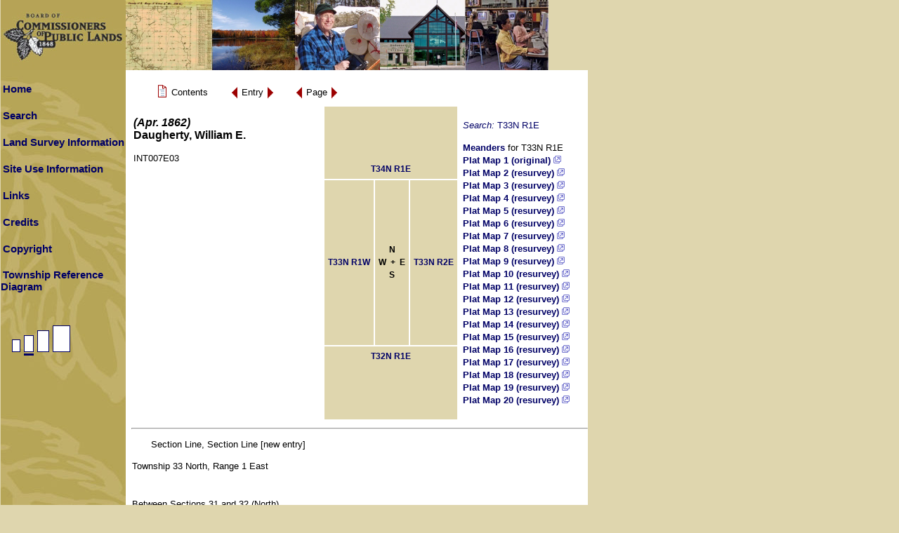

--- FILE ---
content_type: text/html; charset=ISO-8859-1
request_url: https://digicoll.library.wisc.edu/cgi-bin/SurveyNotes/SurveyNotes-idx?type=turn&entity=SurveyNotesINT007E000105&issueid=SurveyNotes.INT007E03&isize=M&twp=T033NR001E
body_size: 15962
content:
<!DOCTYPE html
	PUBLIC "-//W3C//DTD XHTML 1.0 Transitional//EN"
	 "http://www.w3.org/TR/xhtml1/DTD/xhtml1-transitional.dtd">
<html xmlns="http://www.w3.org/1999/xhtml" lang="en-US" xml:lang="en-US">
<head>
<title> : Section Line, Section Line [new entry]</title>
<link rel="stylesheet" type="text/css" href="/SurveyNotes/sitestyle.css" title="Local" /><link rel="stylesheet" type="text/css" href="/SurveyNotes/SurveyNotes.css" title="Local" />
<script src="/SurveyNotes/SurveyNotes.js" language="JavaScript" type="text/javascript"></script>
<meta http-equiv="Content-Type" content="text/html; charset=iso-8859-1" />
</head>
<body class="pageview">

<a name="top"></a>
<table bgcolor="#b6a557" border="0" cellpadding="0" cellspacing="0" width="780">
<tbody>
	<tr>
		<td valign="top">
			<a href="http://bcpl.wisconsin.gov/"><img src="/SurveyNotes/graphics/sitephoto_get.jpg" alt="Board ofCommissioners of Public Lands" border="0" height="100" width="780" /></a><br />
		</td>
	</tr>
</tbody>
</table>
<table bgcolor="#ffffff" border="0" cellpadding="0" cellspacing="0">
<tbody>
	<tr>
<!-- left column -->
		<td class="lcol" valign="top" width="178">
			<table border="0" cellpadding="0" cellspacing="0" width="178">
			<tbody>
				<tr><td><br /></td></tr>
				<tr>
					<td align="left" height="20" valign="middle" width="178">
						<a class="sidemenu" href="/SurveyNotes/SurveyNotesHome.html" title="Home">Home</a><br />
					</td>
				</tr>
				<tr><td><br /></td></tr>
				<tr>
					<td align="left" height="20" valign="middle" width="178">
						<a class="sidemenu" href="/SurveyNotes/Search.html" title="Search">Search</a><br />
					</td>
				</tr>
				<tr><td><br /></td></tr>
				<tr>
					<td align="left" height="20" valign="middle" width="178">
						<a class="sidemenu" href="/SurveyNotes/SurveyInfo.html" title="Land Survey Information">Land Survey Information</a><br />
					</td>
				</tr>
				<tr><td><br /></td></tr>
				<tr>
					<td align="left" height="20" valign="middle" width="178">
						<a class="sidemenu" href="/SurveyNotes/Use.html" title="Site Use Information">Site Use Information</a><br />
					</td>
				</tr>
				<tr><td><br /></td></tr>
				<tr>
					<td align="left" height="20" valign="middle" width="178">
						<a class="sidemenu" href="/SurveyNotes/Links.html" title="Links">Links</a><br />
					</td>
				</tr>
				<tr><td><br /></td></tr>
				<tr>
					<td align="left" height="20" valign="middle" width="178">
						<a class="sidemenu" href="/SurveyNotes/Credits.html" title="Credits">Credits</a><br />
					</td>
				</tr>
				<tr><td><br /></td></tr>
				<tr>
					<td align="left" height="20" valign="middle" width="178">
						<a class="sidemenu" href="/SurveyNotes/Copyright.html" title="Copyright">Copyright</a><br />
					</td>
				</tr>
				<tr><td><br /></td></tr>
				<tr>
					<td align="left" height="20" valign="middle" width="178">
<script language="JavaScript" type="text/javascript">
<!--
document.write('<a class="sidemenu" href="#" onClick="openGridWindow()">Township Reference Diagram</a>');
// --></script>
<noscript>
<a class="sidemenu" href="/SurveyNotes/graphics/sectionGridL.gif" target="GridWindow">Township Reference Diagram</a>
</noscript><br />
				<tr><td><br /></td></tr>
					</td>
				</tr>
				<tr><td><br /></td></tr>
				<tr>
					<td align="left" height="20" valign="middle" width="178">
<a href="/cgi-bin/SurveyNotes/SurveyNotes-idx?type=turn&amp;issueid=SurveyNotes.INT007E03&amp;entity=SurveyNotesINT007E000105&amp;isize=S&amp;twp=T033NR001E"><img src="/SurveyNotes/graphics/PageSNone.gif" border="0" alt=" change image size to S " /></a><img src="/SurveyNotes/graphics/PageM.gif" border="0" alt=" image size is M " /><a href="/cgi-bin/SurveyNotes/SurveyNotes-idx?type=turn&amp;issueid=SurveyNotes.INT007E03&amp;entity=SurveyNotesINT007E000105&amp;isize=L&amp;twp=T033NR001E"><img src="/SurveyNotes/graphics/PageLNone.gif" border="0" alt=" change image size to L " /></a><a href="/cgi-bin/SurveyNotes/SurveyNotes-idx?type=turn&amp;issueid=SurveyNotes.INT007E03&amp;entity=SurveyNotesINT007E000105&amp;isize=XL&amp;twp=T033NR001E"><img src="/SurveyNotes/graphics/PageXLNone.gif" border="0" alt=" change image size to XL " /></a>					</td>
				</tr>
			</tbody>
			</table>
		</td>
<!-- middle column -->
		<td bgcolor="#ffffff" height="100%" valign="top" width="5">&nbsp;&nbsp;</td>
<!-- main column -->
		<td align="left" valign="top">&nbsp;	<form method="get" action="/cgi-bin/SurveyNotes/SurveyNotes-idx">
	<input type="hidden" name="type" value="goto" />
	<input type="hidden" name="issueid" value="SurveyNotes.INT007E03" />
	<input type="hidden" name="isize" value="M" />

	<table border="0" cellspacing="0" cellpadding="0">
		<tr valign="middle">
		<td><div class="navtable"><table border="0" cellspacing="0" cellpadding="0">
			<tr valign="middle">
			<td>&nbsp;&nbsp;<a href="/cgi-bin/SurveyNotes/SurveyNotes-idx?type=header&amp;issueid=SurveyNotes.INT007E03&amp;isize=M&amp;twp=T033NR001E"><img src="/oticons/efacs/ContentsIcon.gif" alt="Contents" width="18" height="24" border="0" /></a></td>
			<td><span class="navlink">&nbsp;Contents&nbsp;</span></td>
			</tr></table></div>
		</td>
		<td><div class="navtable"><table border="0" cellspacing="0" cellpadding="0">
			<tr valign="middle">
			<td><a href="/cgi-bin/SurveyNotes/SurveyNotes-idx?type=div&amp;byte=10278261&amp;byte=10278541&amp;isize=M&amp;twp=T033NR001E"><img src="/oticons/efacs/BackArrow.gif" alt="Previous" width="13" height="23" border="0" /></a></td>
			<td><span class="navlink">&nbsp;Entry&nbsp;</span></td>
			<td><a href="/cgi-bin/SurveyNotes/SurveyNotes-idx?type=div&amp;byte=10278812&amp;byte=10278541&amp;isize=M&amp;twp=T033NR001E"><img src="/oticons/efacs/ForwardArrow.gif" alt="Next" width="13" height="23" border="0" /></a></td>
			</tr></table></div>
		</td>
		<td><div class="navtable"><table border="0" cellspacing="0" cellpadding="0">
			<tr valign="middle">
			<td></td>
			<td><a href="/cgi-bin/SurveyNotes/SurveyNotes-idx?type=turn&amp;entity=SurveyNotesINT007E000104&amp;issueid=SurveyNotes.INT007E03&amp;isize=M&amp;twp=T033NR001E"><img src="/oticons/efacs/BackArrow.gif" alt="Previous" width="13" height="23" border="0" /></a></td>
			<td><span class="navlink">&nbsp;Page&nbsp;</span></td>
			<td><a href="/cgi-bin/SurveyNotes/SurveyNotes-idx?type=turn&amp;entity=SurveyNotesINT007E000106&amp;issueid=SurveyNotes.INT007E03&amp;isize=M&amp;twp=T033NR001E"><img src="/oticons/efacs/ForwardArrow.gif" alt="Next" width="13" height="23" border="0" /></a></td>
			</tr></table></div>
		</td>
		</tr>
	</table>
	</form>
<!-- start issueHeader -->
<table border="0" width="100%">
	<tr>
		<td align="left" valign="top"><h3><cite></cite> <span class="enumchron">  (Apr. 1862)</span><br />Daugherty, William E.</h3>
			<span class="docid">INT007E03</span></td>
		<td align="right" valign="top">		<table border="0" cellpadding="5">
		<tbody>
			<tr>
				<td class="compass" colspan="3" valign="bottom"> <a href="/cgi-bin/SurveyNotes/SurveyNotes-idx?type=PLSS&amp;twp=T034NR001E">T34N R1E</a> </td>
				<td class="stdentry" rowspan="3"><p class="searchStr"><em>Search:</em> T33N R1E</p>
					<p><a href="/cgi-bin/SurveyNotes/SurveyNotes-idx?type=article&amp;dtype=Meanders&amp;twp=T033NR001E" target="stdEntryWin">Meanders</a> for T33N R1E<br />
						<a href="https://digital.library.wisc.edu/1711.dl/IJTH4LC6ZD3HO8U" target="stdEntryWin0">Plat Map 1 (original) <img src="/SurveyNotes/graphics/newWin.gif" alt="New window icon" title="(opens in a new window)"/></a><br />
						<a href="https://digital.library.wisc.edu/1711.dl/FCELDIQEHSCW38F" target="stdEntryWin1">Plat Map 2 (resurvey) <img src="/SurveyNotes/graphics/newWin.gif" alt="New window icon" title="(opens in a new window)"/></a><br />
						<a href="https://digital.library.wisc.edu/1711.dl/FCELDIQEHSCW38F" target="stdEntryWin2">Plat Map 3 (resurvey) <img src="/SurveyNotes/graphics/newWin.gif" alt="New window icon" title="(opens in a new window)"/></a><br />
						<a href="https://digital.library.wisc.edu/1711.dl/FCELDIQEHSCW38F" target="stdEntryWin3">Plat Map 4 (resurvey) <img src="/SurveyNotes/graphics/newWin.gif" alt="New window icon" title="(opens in a new window)"/></a><br />
						<a href="https://digital.library.wisc.edu/1711.dl/FCELDIQEHSCW38F" target="stdEntryWin4">Plat Map 5 (resurvey) <img src="/SurveyNotes/graphics/newWin.gif" alt="New window icon" title="(opens in a new window)"/></a><br />
						<a href="https://digital.library.wisc.edu/1711.dl/FCELDIQEHSCW38F" target="stdEntryWin5">Plat Map 6 (resurvey) <img src="/SurveyNotes/graphics/newWin.gif" alt="New window icon" title="(opens in a new window)"/></a><br />
						<a href="https://digital.library.wisc.edu/1711.dl/FCELDIQEHSCW38F" target="stdEntryWin6">Plat Map 7 (resurvey) <img src="/SurveyNotes/graphics/newWin.gif" alt="New window icon" title="(opens in a new window)"/></a><br />
						<a href="https://digital.library.wisc.edu/1711.dl/FCELDIQEHSCW38F" target="stdEntryWin7">Plat Map 8 (resurvey) <img src="/SurveyNotes/graphics/newWin.gif" alt="New window icon" title="(opens in a new window)"/></a><br />
						<a href="https://digital.library.wisc.edu/1711.dl/FCELDIQEHSCW38F" target="stdEntryWin8">Plat Map 9 (resurvey) <img src="/SurveyNotes/graphics/newWin.gif" alt="New window icon" title="(opens in a new window)"/></a><br />
						<a href="https://digital.library.wisc.edu/1711.dl/FCELDIQEHSCW38F" target="stdEntryWin9">Plat Map 10 (resurvey) <img src="/SurveyNotes/graphics/newWin.gif" alt="New window icon" title="(opens in a new window)"/></a><br />
						<a href="https://digital.library.wisc.edu/1711.dl/FCELDIQEHSCW38F" target="stdEntryWin10">Plat Map 11 (resurvey) <img src="/SurveyNotes/graphics/newWin.gif" alt="New window icon" title="(opens in a new window)"/></a><br />
						<a href="https://digital.library.wisc.edu/1711.dl/FCELDIQEHSCW38F" target="stdEntryWin11">Plat Map 12 (resurvey) <img src="/SurveyNotes/graphics/newWin.gif" alt="New window icon" title="(opens in a new window)"/></a><br />
						<a href="https://digital.library.wisc.edu/1711.dl/FCELDIQEHSCW38F" target="stdEntryWin12">Plat Map 13 (resurvey) <img src="/SurveyNotes/graphics/newWin.gif" alt="New window icon" title="(opens in a new window)"/></a><br />
						<a href="https://digital.library.wisc.edu/1711.dl/FCELDIQEHSCW38F" target="stdEntryWin13">Plat Map 14 (resurvey) <img src="/SurveyNotes/graphics/newWin.gif" alt="New window icon" title="(opens in a new window)"/></a><br />
						<a href="https://digital.library.wisc.edu/1711.dl/FCELDIQEHSCW38F" target="stdEntryWin14">Plat Map 15 (resurvey) <img src="/SurveyNotes/graphics/newWin.gif" alt="New window icon" title="(opens in a new window)"/></a><br />
						<a href="https://digital.library.wisc.edu/1711.dl/FCELDIQEHSCW38F" target="stdEntryWin15">Plat Map 16 (resurvey) <img src="/SurveyNotes/graphics/newWin.gif" alt="New window icon" title="(opens in a new window)"/></a><br />
						<a href="https://digital.library.wisc.edu/1711.dl/FCELDIQEHSCW38F" target="stdEntryWin16">Plat Map 17 (resurvey) <img src="/SurveyNotes/graphics/newWin.gif" alt="New window icon" title="(opens in a new window)"/></a><br />
						<a href="https://digital.library.wisc.edu/1711.dl/FCELDIQEHSCW38F" target="stdEntryWin17">Plat Map 18 (resurvey) <img src="/SurveyNotes/graphics/newWin.gif" alt="New window icon" title="(opens in a new window)"/></a><br />
						<a href="https://digital.library.wisc.edu/1711.dl/FCELDIQEHSCW38F" target="stdEntryWin18">Plat Map 19 (resurvey) <img src="/SurveyNotes/graphics/newWin.gif" alt="New window icon" title="(opens in a new window)"/></a><br />
						<a href="https://digital.library.wisc.edu/1711.dl/VC2NNLLHFHLQ483" target="stdEntryWin19">Plat Map 20 (resurvey) <img src="/SurveyNotes/graphics/newWin.gif" alt="New window icon" title="(opens in a new window)"/></a><br />
					</p>
				</td>
			</tr>
			<tr>
				<td class="compass" align="right"> <a href="/cgi-bin/SurveyNotes/SurveyNotes-idx?type=PLSS&amp;twp=T033NR001W">T33N R1W</a> </td>
				<td class="compass"><strong>N<br />W&nbsp;&nbsp;+&nbsp;&nbsp;E<br />S</strong></td>
				<td class="compass" align="left"> <a href="/cgi-bin/SurveyNotes/SurveyNotes-idx?type=PLSS&amp;twp=T033NR002E">T33N R2E</a> </td>
			</tr>
			<tr>
				<td class="compass" colspan="3" valign="top"> <a href="/cgi-bin/SurveyNotes/SurveyNotes-idx?type=PLSS&amp;twp=T032NR001E">T32N R1E</a> </td>
			</tr>

		</tbody>
		</table>
</td>
	</tr>
</table>
<!-- end issueHeader -->
<hr />
	<p><span class="authtitle"> Section Line, Section Line [new entry] </span></p>

<p>Township 33 North, Range 1 East<br />

<br /><br />Between Sections 31 and 32 (North)</p>
	<p class="printlink"><a href="http://images.library.wisc.edu/imageConversion/EFacs4.img?collection=SurveyNotes&amp;resource=/INT007E/000105.tif&amp;size=M">Display image for printing</a></p>
<div class="page">
	<p><span class="pageno">Page</span><br />
	<img src="http://images.library.wisc.edu/imageConversion/EFacs4.img?collection=SurveyNotes&amp;resource=/INT007E/000105.tif&amp;size=M" alt="[page image]" border="1" />
</p></div>
<br /><br />
	<form method="get" action="/cgi-bin/SurveyNotes/SurveyNotes-idx">
	<input type="hidden" name="type" value="goto" />
	<input type="hidden" name="issueid" value="SurveyNotes.INT007E03" />
	<input type="hidden" name="isize" value="M" />

	<table border="0" cellspacing="0" cellpadding="0">
		<tr valign="middle">
		<td><div class="navtable"><table border="0" cellspacing="0" cellpadding="0">
			<tr valign="middle">
			<td>&nbsp;&nbsp;<a href="/cgi-bin/SurveyNotes/SurveyNotes-idx?type=header&amp;issueid=SurveyNotes.INT007E03&amp;isize=M&amp;twp=T033NR001E"><img src="/oticons/efacs/ContentsIcon.gif" alt="Contents" width="18" height="24" border="0" /></a></td>
			<td><span class="navlink">&nbsp;Contents&nbsp;</span></td>
			</tr></table></div>
		</td>
		<td><div class="navtable"><table border="0" cellspacing="0" cellpadding="0">
			<tr valign="middle">
			<td><a href="/cgi-bin/SurveyNotes/SurveyNotes-idx?type=div&amp;byte=10278261&amp;byte=10278541&amp;isize=M&amp;twp=T033NR001E"><img src="/oticons/efacs/BackArrow.gif" alt="Previous" width="13" height="23" border="0" /></a></td>
			<td><span class="navlink">&nbsp;Entry&nbsp;</span></td>
			<td><a href="/cgi-bin/SurveyNotes/SurveyNotes-idx?type=div&amp;byte=10278812&amp;byte=10278541&amp;isize=M&amp;twp=T033NR001E"><img src="/oticons/efacs/ForwardArrow.gif" alt="Next" width="13" height="23" border="0" /></a></td>
			</tr></table></div>
		</td>
		<td><div class="navtable"><table border="0" cellspacing="0" cellpadding="0">
			<tr valign="middle">
			<td></td>
			<td><a href="/cgi-bin/SurveyNotes/SurveyNotes-idx?type=turn&amp;entity=SurveyNotesINT007E000104&amp;issueid=SurveyNotes.INT007E03&amp;isize=M&amp;twp=T033NR001E"><img src="/oticons/efacs/BackArrow.gif" alt="Previous" width="13" height="23" border="0" /></a></td>
			<td><span class="navlink">&nbsp;Page&nbsp;</span></td>
			<td><a href="/cgi-bin/SurveyNotes/SurveyNotes-idx?type=turn&amp;entity=SurveyNotesINT007E000106&amp;issueid=SurveyNotes.INT007E03&amp;isize=M&amp;twp=T033NR001E"><img src="/oticons/efacs/ForwardArrow.gif" alt="Next" width="13" height="23" border="0" /></a></td>
			</tr></table></div>
		</td>
		</tr>
	</table>
	</form>
<p><a href="#top"><img src="/oticons/efacs/UpArrow.gif" alt="Go up to" width="23" height="13" border="0" /></a><span class="navlink">&nbsp;Top of Page&nbsp;</span></p>

<!-- start local footer -->
<!-- end local footer -->
<p class="helplinks"><a href="http://bcpl.state.wi.us/home/">Board of Commissioners of Public Lands</a> |
<a href="http://www.library.wisc.edu">UW-Madison Libraries</a> |
<a href="http://digital.library.wisc.edu/1711/contactltg">Technical Assistance</a> |
<a href="mailto:digitalcontent@library.wisc.edu">Content/Navigation Questions</a></p>
		</td><!-- main cell -->
	</tr>
</tbody>
</table>
</body>
</html>
